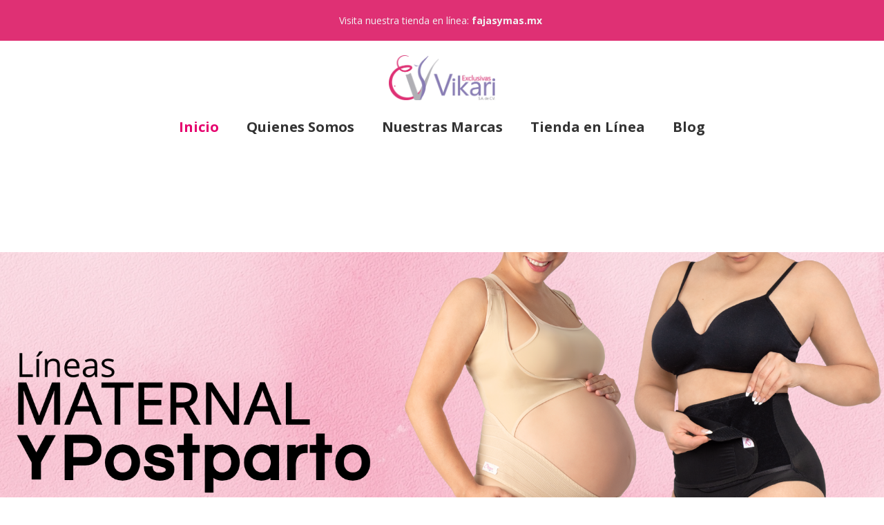

--- FILE ---
content_type: text/html
request_url: http://www.vikari.com/
body_size: 7661
content:
<!DOCTYPE html>
<html style="font-size: 16px;" lang="es-MX"><head>
    <meta name="viewport" content="width=device-width, initial-scale=1.0">
    <meta charset="utf-8">
    <meta name="keywords" content="Nuestras marcas​, ¡Visita nuestra tienda en línea!, Nuestras marcas">
    <meta name="description" content="En Exclusivas Vikari diseñamos y fabricamos fajas y productos de maternidad y post parto para acompañarte en todas las etapas de tu vida, ayudando a hacerte sentir más segura y cómoda, resaltando tu belleza natural ">
    <title>Inicio</title>
    <link rel="stylesheet" href="nicepage.css" media="screen">
<link rel="stylesheet" href="index.css" media="screen">
    <script class="u-script" type="text/javascript" src="jquery.js" defer=""></script>
    <script class="u-script" type="text/javascript" src="nicepage.js" defer=""></script>
    <meta name="generator" content="Aigel, aigel.com.mx">
    <link id="u-theme-google-font" rel="stylesheet" href="https://fonts.googleapis.com/css?family=Roboto:100,100i,300,300i,400,400i,500,500i,700,700i,900,900i|Open+Sans:300,300i,400,400i,500,500i,600,600i,700,700i,800,800i">
    <link id="u-page-google-font" rel="stylesheet" href="https://fonts.googleapis.com/css?family=Raleway:100,100i,200,200i,300,300i,400,400i,500,500i,600,600i,700,700i,800,800i,900,900i|Open+Sans:300,300i,400,400i,500,500i,600,600i,700,700i,800,800i">
    
    
    
    
    
    
    
    
    
    <script type="application/ld+json">{
		"@context": "http://schema.org",
		"@type": "Organization",
		"name": "Vikari2024",
		"logo": "images/LogoExclusivasVikari.png",
		"sameAs": [
				"https://www.facebook.com/fajasymasmx",
				"https://www.instagram.com/fajasymasmx/",
				"https://www.tiktok.com/@fajasymas_mx"
		]
}</script>
    <meta name="theme-color" content="#887cb4">
    <meta property="og:title" content="Inicio">
    <meta property="og:description" content="En Exclusivas Vikari diseñamos y fabricamos fajas y productos de maternidad y post parto para acompañarte en todas las etapas de tu vida, ayudando a hacerte sentir más segura y cómoda, resaltando tu belleza natural ">
    <meta property="og:type" content="website">
  <meta data-intl-tel-input-cdn-path="intlTelInput/"></head>
  <body data-home-page="Inicio.html" data-home-page-title="Inicio" data-path-to-root="./" data-include-products="false" class="u-body u-xl-mode" data-lang="es"><header class=" u-clearfix u-header u-section-row-container" id="sec-6038"><div class="u-section-rows">
        <div class="u-align-center-xs u-custom-color-1 u-section-row u-section-row-1" id="sec-b03b">
          <div class="u-clearfix u-sheet u-valign-middle u-sheet-1">
            <p class="u-align-center-lg u-align-center-md u-align-center-sm u-align-center-xl u-text u-text-1" data-lang-en="<a class=&quot;u-active-none u-btn-1 u-border-none u-btn u-button-link u-button-style u-hover-none u-none u-text-grey-5&quot; data-href=&quot;https://fajasymas.mx&quot; href=&quot;https://fajasymas.mx&quot; target=&quot;_blank&quot; style=&quot;background-image: none; padding-top: 0px; padding-bottom: 0px; padding-left: 0px; padding-right: 0px; font-size: 0.875rem&quot;>Visita nuestra tienda en línea: <span style=&quot;font-weight: 700;&quot;>fajasymas.mx&amp;nbsp;</span></a>" data-lang-es="<a class=&quot;u-active-none u-btn-1 u-border-none u-btn u-button-link u-button-style u-hover-none u-none u-text-grey-5&quot; data-href=&quot;https://fajasymas.mx&quot; href=&quot;https://fajasymas.mx&quot; target=&quot;_blank&quot; style=&quot;background-image: none; padding-top: 0px; padding-bottom: 0px; padding-left: 0px; padding-right: 0px; font-size: 0.875rem&quot;>Visita nuestra tienda en línea: <span style=&quot;font-weight: 700;&quot;>fajasymas.mx&amp;nbsp;</span></a>">
              <a class="u-active-none u-border-none u-btn u-button-link u-button-style u-hover-none u-none u-text-grey-5 u-btn-1" data-href="https://fajasymas.mx" href="https://fajasymas.mx" target="_blank" data-lang-en="{&quot;content&quot;:&quot;Visita nuestra tienda en línea: <span style=\&quot;font-weight: 700;\&quot;>fajasymas.mx&amp;nbsp;</span>&quot;,&quot;href&quot;:&quot;https://fajasymas.mx&quot;}" data-lang-es="{&quot;content&quot;:&quot;Visita nuestra tienda en línea: <span style=\&quot;font-weight: 700;\&quot;>fajasymas.mx&amp;nbsp;</span>&quot;,&quot;href&quot;:&quot;https://fajasymas.mx&quot;}">Visita nuestra tienda en línea: <span style="font-weight: 700;">fajasymas.mx&nbsp;</span>
              </a>
            </p>
          </div>
          
          
          
          
          
        </div>
        <div class="u-align-center-xs u-section-row u-sticky u-sticky-e2a9" id="sec-71fa">
          <div class="u-clearfix u-sheet u-sheet-2">
            <a href="#" class="u-align-center-lg u-align-center-md u-align-center-sm u-align-center-xl u-align-left-xs u-image u-logo u-image-1" data-image-width="640" data-image-height="270">
              <img src="images/LogoExclusivasVikari.png" class="u-logo-image u-logo-image-1" data-image-width="80">
            </a>
            <nav class="u-hidden-lg u-hidden-xl u-menu u-menu-one-level u-offcanvas u-menu-1">
              <div class="menu-collapse">
                <a class="u-button-style u-hamburger-link u-nav-link" href="#" data-lang-en="{&quot;content&quot;:&quot;<svg class=\&quot;u-svg-link\&quot; viewBox=\&quot;0 0 24 24\&quot;><use xlink:href=\&quot;#svg-20b4\&quot;></use></svg><svg class=\&quot;u-svg-content\&quot; version=\&quot;1.1\&quot; id=\&quot;svg-20b4\&quot; viewBox=\&quot;0 0 16 16\&quot; x=\&quot;0px\&quot; y=\&quot;0px\&quot; xmlns:xlink=\&quot;http://www.w3.org/1999/xlink\&quot; xmlns=\&quot;http://www.w3.org/2000/svg\&quot;>    <g>        <rect y=\&quot;1\&quot; width=\&quot;16\&quot; height=\&quot;2\&quot;></rect>        <rect y=\&quot;7\&quot; width=\&quot;16\&quot; height=\&quot;2\&quot;></rect>        <rect y=\&quot;13\&quot; width=\&quot;16\&quot; height=\&quot;2\&quot;></rect>    </g></svg>&quot;,&quot;href&quot;:&quot;#&quot;}" data-lang-es="{&quot;content&quot;:&quot;<svg class=\&quot;u-svg-link\&quot; viewBox=\&quot;0 0 24 24\&quot;><use xlink:href=\&quot;#svg-20b4\&quot;></use></svg><svg class=\&quot;u-svg-content\&quot; version=\&quot;1.1\&quot; id=\&quot;svg-20b4\&quot; viewBox=\&quot;0 0 16 16\&quot; x=\&quot;0px\&quot; y=\&quot;0px\&quot; xmlns:xlink=\&quot;http://www.w3.org/1999/xlink\&quot; xmlns=\&quot;http://www.w3.org/2000/svg\&quot;>    <g>        <rect y=\&quot;1\&quot; width=\&quot;16\&quot; height=\&quot;2\&quot;></rect>        <rect y=\&quot;7\&quot; width=\&quot;16\&quot; height=\&quot;2\&quot;></rect>        <rect y=\&quot;13\&quot; width=\&quot;16\&quot; height=\&quot;2\&quot;></rect>    </g></svg>&quot;,&quot;href&quot;:&quot;#&quot;}">
                  <svg class="u-svg-link" viewBox="0 0 24 24"><use xlink:href="#svg-20b4"></use></svg>
                  <svg class="u-svg-content" version="1.1" id="svg-20b4" viewBox="0 0 16 16" x="0px" y="0px" xmlns:xlink="http://www.w3.org/1999/xlink" xmlns="http://www.w3.org/2000/svg"><g><rect y="1" width="16" height="2"></rect><rect y="7" width="16" height="2"></rect><rect y="13" width="16" height="2"></rect>
</g></svg>
                </a>
              </div>
              <div class="u-custom-menu u-nav-container">
                <ul class="u-nav u-unstyled"><li class="u-nav-item"><a class="u-button-style u-nav-link" href="./">Inicio</a>
</li><li class="u-nav-item"><a class="u-button-style u-nav-link" href="./#carousel_a7fd">Quienes Somos</a>
</li><li class="u-nav-item"><a class="u-button-style u-nav-link" href="./#carousel_cb9a">Tienda en Línea</a>
</li><li class="u-nav-item"><a class="u-button-style u-nav-link" href="./#carousel_de8d">Nuestras Marcas</a>
</li><li class="u-nav-item"><a class="u-button-style u-nav-link" href="Blog.html">Blog</a>
</li></ul>
              </div>
              <div class="u-custom-menu u-nav-container-collapse">
                <div class="u-container-style u-custom-color-10 u-inner-container-layout u-opacity u-opacity-95 u-sidenav">
                  <div class="u-inner-container-layout u-sidenav-overflow">
                    <div class="u-menu-close"></div>
                    <ul class="u-align-center u-nav u-popupmenu-items u-unstyled u-nav-2"><li class="u-nav-item"><a class="u-button-style u-nav-link" href="./">Inicio</a>
</li><li class="u-nav-item"><a class="u-button-style u-nav-link" href="./#carousel_a7fd">Quienes Somos</a>
</li><li class="u-nav-item"><a class="u-button-style u-nav-link" href="./#carousel_cb9a">Tienda en Línea</a>
</li><li class="u-nav-item"><a class="u-button-style u-nav-link" href="./#carousel_de8d">Nuestras Marcas</a>
</li><li class="u-nav-item"><a class="u-button-style u-nav-link" href="Blog.html">Blog</a>
</li></ul>
                  </div>
                </div>
                <div class="u-menu-overlay u-opacity u-opacity-70"></div>
              </div>
            </nav>
          </div>
          
          
          
          
          
        </div>
        <div class="u-hidden-xs u-section-row u-sticky u-sticky-c88c u-white u-section-row-3" id="sec-13b1">
          <div class="u-clearfix u-sheet u-valign-middle-lg u-valign-middle-md u-valign-middle-sm u-valign-middle-xl u-sheet-3">
            <nav class="u-menu u-menu-one-level u-offcanvas u-menu-2">
              <div class="menu-collapse" style="font-size: 1.25rem; font-weight: 700;">
                <a class="u-button-style u-custom-active-border-color u-custom-border u-custom-border-color u-custom-borders u-custom-hover-border-color u-custom-left-right-menu-spacing u-custom-text-active-color u-custom-text-color u-custom-text-hover-color u-custom-top-bottom-menu-spacing u-hamburger-link u-nav-link" href="#" data-lang-en="{&quot;content&quot;:&quot;<svg class=\&quot;u-svg-link\&quot; viewBox=\&quot;0 0 24 24\&quot;><use xlink:href=\&quot;#menu-hamburger\&quot;></use></svg><svg class=\&quot;u-svg-content\&quot; version=\&quot;1.1\&quot; id=\&quot;menu-hamburger\&quot; viewBox=\&quot;0 0 16 16\&quot; x=\&quot;0px\&quot; y=\&quot;0px\&quot; xmlns:xlink=\&quot;http://www.w3.org/1999/xlink\&quot; xmlns=\&quot;http://www.w3.org/2000/svg\&quot;>    <g>        <rect y=\&quot;1\&quot; width=\&quot;16\&quot; height=\&quot;2\&quot;></rect>        <rect y=\&quot;7\&quot; width=\&quot;16\&quot; height=\&quot;2\&quot;></rect>        <rect y=\&quot;13\&quot; width=\&quot;16\&quot; height=\&quot;2\&quot;></rect>    </g></svg>&quot;,&quot;href&quot;:&quot;#&quot;}" data-lang-es="{&quot;content&quot;:&quot;<svg class=\&quot;u-svg-link\&quot; viewBox=\&quot;0 0 24 24\&quot;><use xlink:href=\&quot;#menu-hamburger\&quot;></use></svg><svg class=\&quot;u-svg-content\&quot; version=\&quot;1.1\&quot; id=\&quot;menu-hamburger\&quot; viewBox=\&quot;0 0 16 16\&quot; x=\&quot;0px\&quot; y=\&quot;0px\&quot; xmlns:xlink=\&quot;http://www.w3.org/1999/xlink\&quot; xmlns=\&quot;http://www.w3.org/2000/svg\&quot;>    <g>        <rect y=\&quot;1\&quot; width=\&quot;16\&quot; height=\&quot;2\&quot;></rect>        <rect y=\&quot;7\&quot; width=\&quot;16\&quot; height=\&quot;2\&quot;></rect>        <rect y=\&quot;13\&quot; width=\&quot;16\&quot; height=\&quot;2\&quot;></rect>    </g></svg>&quot;,&quot;href&quot;:&quot;#&quot;}">
                  <svg class="u-svg-link" viewBox="0 0 24 24"><use xlink:href="#menu-hamburger"></use></svg>
                  <svg class="u-svg-content" version="1.1" id="menu-hamburger" viewBox="0 0 16 16" x="0px" y="0px" xmlns:xlink="http://www.w3.org/1999/xlink" xmlns="http://www.w3.org/2000/svg"><g><rect y="1" width="16" height="2"></rect><rect y="7" width="16" height="2"></rect><rect y="13" width="16" height="2"></rect>
</g></svg>
                </a>
              </div>
              <div class="u-custom-menu u-nav-container">
                <ul class="u-nav u-unstyled u-nav-3"><li class="u-nav-item"><a class="u-button-style u-nav-link u-text-active-custom-color-6 u-text-grey-80 u-text-hover-palette-2-base" href="./" style="padding: 10px 20px;" data-lang-en="{&quot;content&quot;:&quot;Inicio&quot;,&quot;href&quot;:&quot;Inicio.html&quot;}" data-lang-es="{&quot;content&quot;:&quot;Inicio&quot;,&quot;href&quot;:&quot;Inicio.html&quot;}">Inicio</a>
</li><li class="u-nav-item"><a class="u-button-style u-nav-link u-text-active-custom-color-6 u-text-grey-80 u-text-hover-palette-2-base" href="./#carousel_a7fd" style="padding: 10px 20px;" data-lang-en="{&quot;content&quot;:&quot;Quienes Somos&quot;,&quot;href&quot;:&quot;1624523664#carousel_a7fd&quot;}" data-lang-es="{&quot;content&quot;:&quot;Quienes Somos&quot;,&quot;href&quot;:&quot;1624523664#carousel_a7fd&quot;}">Quienes Somos</a>
</li><li class="u-nav-item"><a class="u-button-style u-nav-link u-text-active-custom-color-6 u-text-grey-80 u-text-hover-palette-2-base" href="./#carousel_de8d" style="padding: 10px 20px;" data-lang-en="{&quot;content&quot;:&quot;Nuestras Marcas&quot;,&quot;href&quot;:&quot;1624523664#carousel_de8d&quot;}" data-lang-es="{&quot;content&quot;:&quot;Nuestras Marcas&quot;,&quot;href&quot;:&quot;1624523664#carousel_de8d&quot;}">Nuestras Marcas</a>
</li><li class="u-nav-item"><a class="u-button-style u-nav-link u-text-active-custom-color-6 u-text-grey-80 u-text-hover-palette-2-base" href="./#carousel_cb9a" style="padding: 10px 20px;" data-lang-en="{&quot;content&quot;:&quot;Tienda en Línea&quot;,&quot;href&quot;:&quot;1624523664#carousel_cb9a&quot;}" data-lang-es="{&quot;content&quot;:&quot;Tienda en Línea&quot;,&quot;href&quot;:&quot;1624523664#carousel_cb9a&quot;}">Tienda en Línea</a>
</li><li class="u-nav-item"><a class="u-button-style u-nav-link u-text-active-custom-color-6 u-text-grey-80 u-text-hover-palette-2-base" href="Blog.html" style="padding: 10px 20px;" data-lang-en="{&quot;content&quot;:&quot;Blog&quot;,&quot;href&quot;:&quot;Blog.html&quot;}" data-lang-es="{&quot;content&quot;:&quot;Blog&quot;,&quot;href&quot;:&quot;Blog.html&quot;}">Blog</a>
</li></ul>
              </div>
              <div class="u-custom-menu u-nav-container-collapse">
                <div class="u-black u-container-style u-inner-container-layout u-opacity u-opacity-95 u-sidenav">
                  <div class="u-inner-container-layout u-sidenav-overflow">
                    <div class="u-menu-close"></div>
                    <ul class="u-align-center u-nav u-popupmenu-items u-unstyled u-nav-4"><li class="u-nav-item"><a class="u-button-style u-nav-link" href="./" data-lang-en="{&quot;content&quot;:&quot;Inicio&quot;,&quot;href&quot;:&quot;Inicio.html&quot;}" data-lang-es="{&quot;content&quot;:&quot;Inicio&quot;,&quot;href&quot;:&quot;Inicio.html&quot;}">Inicio</a>
</li><li class="u-nav-item"><a class="u-button-style u-nav-link" href="./#carousel_a7fd" data-lang-en="{&quot;content&quot;:&quot;Quienes Somos&quot;,&quot;href&quot;:&quot;1624523664#carousel_a7fd&quot;}" data-lang-es="{&quot;content&quot;:&quot;Quienes Somos&quot;,&quot;href&quot;:&quot;1624523664#carousel_a7fd&quot;}">Quienes Somos</a>
</li><li class="u-nav-item"><a class="u-button-style u-nav-link" href="./#carousel_de8d" data-lang-en="{&quot;content&quot;:&quot;Nuestras Marcas&quot;,&quot;href&quot;:&quot;1624523664#carousel_de8d&quot;}" data-lang-es="{&quot;content&quot;:&quot;Nuestras Marcas&quot;,&quot;href&quot;:&quot;1624523664#carousel_de8d&quot;}">Nuestras Marcas</a>
</li><li class="u-nav-item"><a class="u-button-style u-nav-link" href="./#carousel_cb9a" data-lang-en="{&quot;content&quot;:&quot;Tienda en Línea&quot;,&quot;href&quot;:&quot;1624523664#carousel_cb9a&quot;}" data-lang-es="{&quot;content&quot;:&quot;Tienda en Línea&quot;,&quot;href&quot;:&quot;1624523664#carousel_cb9a&quot;}">Tienda en Línea</a>
</li><li class="u-nav-item"><a class="u-button-style u-nav-link" href="Blog.html" data-lang-en="{&quot;content&quot;:&quot;Blog&quot;,&quot;href&quot;:&quot;Blog.html&quot;}" data-lang-es="{&quot;content&quot;:&quot;Blog&quot;,&quot;href&quot;:&quot;Blog.html&quot;}">Blog</a>
</li></ul>
                  </div>
                </div>
                <div class="u-black u-menu-overlay u-opacity u-opacity-70"></div>
              </div>
            </nav>
          </div>
          
          
          
          
          
        </div>
      </div></header>
    <section class="u-carousel u-hidden-xs u-slide u-block-3d01-1" id="carousel-c759" data-interval="5000" data-u-ride="carousel">
      <ol class="u-absolute-hcenter u-carousel-indicators u-block-3d01-2">
        <li data-u-target="#carousel-c759" class="u-active u-grey-30 u-shape-circle" style="width: 10px; height: 10px;" data-u-slide-to="0"></li>
        <li data-u-target="#carousel-c759" class="u-grey-30 u-shape-circle" style="width: 10px; height: 10px;" data-u-slide-to="1"></li>
        <li data-u-target="#carousel-c759" class="u-grey-30 u-shape-circle" style="width: 10px; height: 10px;" data-u-slide-to="2"></li>
      </ol>
      <div class="u-carousel-inner" role="listbox">
        <div class="u-active u-align-center u-carousel-item u-clearfix u-container-align-center u-image u-section-1-1" data-image-width="1800" data-image-height="800" data-href="https://fajasymas.mx" data-target="_blank">
          <div class="u-clearfix u-sheet u-sheet-1"></div>
        </div>
        <div class="u-align-center u-carousel-item u-clearfix u-container-align-center u-image u-section-1-2" data-image-width="1800" data-image-height="800" data-href="https://fajasymas.mx" data-target="_blank">
          <div class="u-clearfix u-sheet u-sheet-1"></div>
        </div>
        <div class="u-align-center u-carousel-item u-clearfix u-container-align-center u-image u-section-1-3" data-image-width="1800" data-image-height="800" data-href="https://fajasymas.mx" data-target="_blank">
          <div class="u-clearfix u-sheet u-sheet-1"></div>
        </div>
      </div>
      <a class="u-absolute-vcenter u-carousel-control u-carousel-control-prev u-hidden u-text-grey-30 u-block-3d01-3" href="#carousel-c759" role="button" data-u-slide="prev">
        <span aria-hidden="true">
          <svg class="u-svg-link" viewBox="0 0 477.175 477.175"><path d="M145.188,238.575l215.5-215.5c5.3-5.3,5.3-13.8,0-19.1s-13.8-5.3-19.1,0l-225.1,225.1c-5.3,5.3-5.3,13.8,0,19.1l225.1,225
                    c2.6,2.6,6.1,4,9.5,4s6.9-1.3,9.5-4c5.3-5.3,5.3-13.8,0-19.1L145.188,238.575z"></path></svg>
        </span>
        <span class="sr-only">Previous</span>
      </a>
      <a class="u-absolute-vcenter u-carousel-control u-carousel-control-next u-hidden u-text-grey-30 u-block-3d01-4" href="#carousel-c759" role="button" data-u-slide="next">
        <span aria-hidden="true">
          <svg class="u-svg-link" viewBox="0 0 477.175 477.175"><path d="M360.731,229.075l-225.1-225.1c-5.3-5.3-13.8-5.3-19.1,0s-5.3,13.8,0,19.1l215.5,215.5l-215.5,215.5
                    c-5.3,5.3-5.3,13.8,0,19.1c2.6,2.6,6.1,4,9.5,4c3.4,0,6.9-1.3,9.5-4l225.1-225.1C365.931,242.875,365.931,234.275,360.731,229.075z"></path></svg>
        </span>
        <span class="sr-only">Next</span>
      </a>
    </section>
    <section class="u-carousel u-hidden-lg u-hidden-md u-hidden-sm u-hidden-xl u-slide u-block-1e10-1" id="carousel-7b62" data-interval="5000" data-u-ride="carousel">
      <ol class="u-absolute-hcenter u-carousel-indicators u-block-1e10-2">
        <li data-u-target="#carousel-7b62" class="u-active u-grey-30 u-shape-circle" style="width: 10px; height: 10px;" data-u-slide-to="0"></li>
        <li data-u-target="#carousel-7b62" class="u-grey-30 u-shape-circle" style="width: 10px; height: 10px;" data-u-slide-to="1"></li>
        <li data-u-target="#carousel-7b62" class="u-grey-30 u-shape-circle" style="width: 10px; height: 10px;" data-u-slide-to="2"></li>
      </ol>
      <div class="u-carousel-inner" role="listbox">
        <div class="u-active u-carousel-item u-clearfix u-image u-section-2-1" data-href="https://fajasymas.mx" data-target="_blank">
          <div class="u-clearfix u-sheet u-sheet-1"></div>
        </div>
        <div class="u-carousel-item u-clearfix u-image u-section-2-2" data-href="https://fajasymas.mx" data-target="_blank">
          <div class="u-clearfix u-sheet u-sheet-1"></div>
        </div>
        <div class="u-carousel-item u-clearfix u-image u-section-2-3" data-href="https://fajasymas.mx" data-target="_blank">
          <div class="u-clearfix u-sheet u-sheet-1"></div>
        </div>
      </div>
      <a class="u-absolute-vcenter u-carousel-control u-carousel-control-prev u-hidden u-text-grey-30 u-block-1e10-3" href="#carousel-7b62" role="button" data-u-slide="prev">
        <span aria-hidden="true">
          <svg class="u-svg-link" viewBox="0 0 477.175 477.175"><path d="M145.188,238.575l215.5-215.5c5.3-5.3,5.3-13.8,0-19.1s-13.8-5.3-19.1,0l-225.1,225.1c-5.3,5.3-5.3,13.8,0,19.1l225.1,225
                    c2.6,2.6,6.1,4,9.5,4s6.9-1.3,9.5-4c5.3-5.3,5.3-13.8,0-19.1L145.188,238.575z"></path></svg>
        </span>
        <span class="sr-only">Previous</span>
      </a>
      <a class="u-absolute-vcenter u-carousel-control u-carousel-control-next u-hidden u-text-grey-30 u-block-1e10-4" href="#carousel-7b62" role="button" data-u-slide="next">
        <span aria-hidden="true">
          <svg class="u-svg-link" viewBox="0 0 477.175 477.175"><path d="M360.731,229.075l-225.1-225.1c-5.3-5.3-13.8-5.3-19.1,0s-5.3,13.8,0,19.1l215.5,215.5l-215.5,215.5
                    c-5.3,5.3-5.3,13.8,0,19.1c2.6,2.6,6.1,4,9.5,4c3.4,0,6.9-1.3,9.5-4l225.1-225.1C365.931,242.875,365.931,234.275,360.731,229.075z"></path></svg>
        </span>
        <span class="sr-only">Next</span>
      </a>
    </section>
    <section class="u-align-center u-clearfix u-container-align-center u-hidden-md u-hidden-sm u-hidden-xs u-white u-section-3" id="carousel_de8d">
      <h2 class="u-custom-font u-font-raleway u-text u-text-default u-text-1">Nuestras marcas </h2>
      <div class="data-layout-selected u-clearfix u-expanded-width u-gutter-0 u-layout-wrap u-layout-wrap-1">
        <div class="u-gutter-0 u-layout">
          <div class="u-layout-row">
            <div class="u-align-center u-container-align-center u-container-style u-layout-cell u-size-10 u-size-20-md u-layout-cell-1">
              <div class="u-container-layout u-valign-top u-container-layout-1">
                <img class="u-expanded-width u-image u-image-contain u-image-1" src="images/new_form_1.png" data-image-width="400" data-image-height="240">
              </div>
            </div>
            <div class="u-align-center u-container-align-center u-container-style u-layout-cell u-size-10 u-size-20-md u-layout-cell-2">
              <div class="u-container-layout u-valign-top u-container-layout-2">
                <img class="u-expanded-width u-image u-image-contain u-image-2" src="images/Diseno_sin_titulo_4.png" data-image-width="400" data-image-height="240">
              </div>
            </div>
            <div class="u-align-center u-container-align-center u-container-style u-layout-cell u-size-10 u-size-20-md u-layout-cell-3">
              <div class="u-container-layout u-container-layout-3">
                <img class="u-expanded-width u-image u-image-contain u-image-3" src="images/new_for_imon.png" data-image-width="400" data-image-height="240">
              </div>
            </div>
            <div class="u-align-center u-container-align-center u-container-style u-layout-cell u-size-10 u-size-30-md u-layout-cell-4">
              <div class="u-container-layout u-container-layout-4">
                <img class="u-expanded-width u-image u-image-contain u-image-4" src="images/for_moms.png" data-image-width="400" data-image-height="240">
              </div>
            </div>
            <div class="u-align-center u-container-align-center u-container-style u-layout-cell u-size-10 u-size-30-md u-layout-cell-5">
              <div class="u-container-layout u-container-layout-5">
                <img class="u-expanded-width u-image u-image-contain u-image-5" src="images/Diseno_sin_titulo_3.png" data-image-width="400" data-image-height="240">
              </div>
            </div>
            <div class="u-align-center u-container-align-center u-container-style u-layout-cell u-size-10 u-size-60-md u-layout-cell-6">
              <div class="u-container-layout u-container-layout-6">
                <img class="u-expanded-width u-image u-image-contain u-image-6" src="images/colores_1_baf92e09-17bf-43ae-a014-97f5e8127e63.png" data-image-width="400" data-image-height="180">
              </div>
            </div>
          </div>
        </div>
      </div>
    </section>
    <section class="u-clearfix u-gradient u-section-4" id="carousel_a7fd">
      <div class="u-clearfix u-sheet u-valign-middle-sm u-valign-middle-xs u-sheet-1">
        <div class="data-layout-selected u-clearfix u-expanded-width u-layout-wrap u-layout-wrap-1">
          <div class="u-layout">
            <div class="u-layout-row">
              <div class="u-container-style u-layout-cell u-size-30 u-layout-cell-1">
                <div class="u-container-layout u-valign-top u-container-layout-1">
                  <img class="u-image u-image-contain u-image-default u-image-1" src="images/LogoExclusivasVikari.png" alt="" data-image-width="640" data-image-height="270">
                  <p class="u-text u-text-default u-text-1"> Ayudamos a mejorar la vida de nuestras clientes a través de productos que combinan confort, funcionalidad y estilo. Cada prenda que sale de nuestra fábrica es el resultado de un dedicado proceso de diseño y producción, centrado en la satisfacción de quienes los usan.<br>
                    <br>Lo que nos distingue es nuestro compromiso inquebrantable con la excelencia y la innovación. nuestra capacidad para escuchar y responder a las necesidades de nuestras clientas nos ha permitido crear una gama de productos que no solo se venden en prestigiosas tiendas en todo el país, sino que también han ganado el corazón de miles de mujeres. En Exclusivas Vikari, no solo vendemos productos; ofrecemos una promesa de confianza, calidad y funcionalidad inigualable.<br>
                  </p>
                </div>
              </div>
              <div class="u-container-style u-layout-cell u-size-30 u-layout-cell-2">
                <div class="u-container-layout u-container-layout-2">
                  <div class="u-image u-image-circle u-image-2" alt="" data-image-width="1147" data-image-height="1600"></div>
                </div>
              </div>
            </div>
          </div>
        </div>
      </div>
    </section>
    <section class="u-clearfix u-custom-color-9 u-valign-middle-xs u-section-5" id="carousel_cb9a">
      <div class="u-custom-color-8 u-expanded-width u-shape u-shape-rectangle u-shape-1" data-animation-name="flipIn" data-animation-duration="1500" data-animation-delay="700" data-animation-direction="X"></div>
      <div class="custom-expanded data-layout-selected u-clearfix u-layout-wrap u-layout-wrap-1">
        <div class="u-gutter-0 u-layout">
          <div class="u-layout-row">
            <div class="u-size-25-lg u-size-25-xl u-size-60-md u-size-60-sm u-size-60-xs">
              <div class="u-layout-col">
                <div class="u-container-style u-image u-image-contain u-layout-cell u-size-60 u-image-1" data-image-width="800" data-image-height="926" data-animation-name="customAnimationIn" data-animation-duration="1500" data-animation-delay="500">
                  <div class="u-container-layout u-container-layout-1"></div>
                </div>
              </div>
            </div>
            <div class="u-size-35-lg u-size-35-xl u-size-60-md u-size-60-sm u-size-60-xs">
              <div class="u-layout-col">
                <div class="u-align-center u-container-align-center u-container-align-center-lg u-container-align-center-md u-container-align-center-sm u-container-align-center-xl u-container-style u-layout-cell u-size-60 u-layout-cell-2" data-animation-name="customAnimationIn" data-animation-duration="1500" data-animation-delay="300">
                  <div class="u-container-layout u-container-layout-2">
                    <h1 class="u-custom-font u-font-raleway u-text u-text-custom-color-3 u-text-default-lg u-text-default-md u-text-default-sm u-text-default-xl u-text-1">¡Visita nuestra tienda en línea!</h1>
                    <img class="u-image u-image-contain u-image-default u-image-2" src="images/LogoFajasyMas.png" alt="" data-image-width="3300" data-image-height="1535">
                    <p class="u-large-text u-text u-text-default-lg u-text-default-md u-text-default-sm u-text-default-xl u-text-variant u-text-2">Conoce nuestros productos y aprovecha las ofertas que tenemos para ti. Te ofrecemos la mejor calidad y una experiencia de compra segura. </p>
                    <a href="https://fajasymas.mx" class="u-align-center-md u-align-center-sm u-align-center-xs u-border-none u-btn u-button-style u-custom-color-8 u-text-custom-color-9 u-btn-1">Ir a la tienda </a>
                  </div>
                </div>
              </div>
            </div>
          </div>
        </div>
      </div>
    </section>
    <section class="u-align-center u-clearfix u-container-align-center u-custom-color-8 u-section-6" id="carousel_3ce7">
      <div class="u-clearfix u-sheet u-valign-middle-xs u-sheet-1">
        <div class="u-border-20 u-border-custom-color-1 u-expanded-width-md u-expanded-width-sm u-expanded-width-xs u-shape u-shape-rectangle u-shape-1"></div>
        <div class="data-layout-selected u-clearfix u-gutter-20 u-layout-wrap u-layout-wrap-1">
          <div class="u-gutter-0 u-layout">
            <div class="u-layout-row">
              <div class="u-container-align-center u-container-style u-layout-cell u-size-30 u-white u-layout-cell-1">
                <div class="u-container-layout u-container-layout-1">
                  <h3 class="u-align-center u-custom-font u-font-raleway u-text u-text-custom-color-1 u-text-default u-text-1">¡TE ASESORAMOS!</h3>
                  <p class="u-align-left u-text u-text-custom-color-3 u-text-2"> Creamos contenido exclusivo para ayudarte a elegir el producto que más 
te convenga, con base en tus necesidades y resolver todas tus dudas... </p>
                  <ul class="u-align-left u-custom-list u-text u-text-custom-color-3 u-text-3">
                    <li>
                      <div class="u-list-icon u-text-custom-color-1">
                        <div>✔</div>
                      </div> ¿Cómo elegir la faja correcta para mí? 
                    </li>
                    <li>
                      <div class="u-list-icon u-text-custom-color-1">
                        <div>✔</div>
                      </div>¿Cuál es la forma adecuada de usar mi faja? 
                    </li>
                    <li>
                      <div class="u-list-icon u-text-custom-color-1">
                        <div>✔</div>
                      </div>¿Cuáles son los beneficios de usar faja? 
                    </li>
                    <li>
                      <div class="u-list-icon u-text-custom-color-1">
                        <div>✔</div>
                      </div>Mitos y realidades sobre las fajas...
                    </li>
                  </ul>
                  <a href="Blog.html" class="u-active-grey-70 u-border-none u-btn u-btn-round u-button-style u-custom-color-1 u-hover-grey-70 u-radius-15 u-text-body-alt-color u-text-hover-white u-btn-1">VISITAR EL BLOG</a>
                </div>
              </div>
              <div class="u-container-style u-image u-layout-cell u-size-30 u-image-1" data-image-width="900" data-image-height="905">
                <div class="u-container-layout u-container-layout-2"></div>
              </div>
            </div>
          </div>
        </div>
      </div>
    </section>
    <section class="u-align-center u-clearfix u-container-align-center u-hidden-lg u-hidden-md u-hidden-xl u-section-7" id="carousel_343c">
      <h2 class="u-custom-font u-font-raleway u-text u-text-default-lg u-text-default-md u-text-default-sm u-text-default-xl u-text-1">Nuestras marcas</h2>
      <div class="u-expanded-width u-list u-list-1">
        <div class="u-repeater u-repeater-1">
          <div class="u-align-center u-container-align-center u-container-align-center-lg u-container-align-center-md u-container-align-center-sm u-container-align-center-xl u-container-style u-list-item u-repeater-item">
            <div class="u-container-layout u-similar-container u-valign-middle u-container-layout-1">
              <img class="u-expanded-width-xs u-image u-image-contain u-image-default u-preserve-proportions u-image-1" src="images/new_form_1.png" alt="" data-image-width="400" data-image-height="240">
            </div>
          </div>
          <div class="u-align-center u-container-align-center u-container-align-center-lg u-container-align-center-md u-container-align-center-sm u-container-align-center-xl u-container-style u-list-item u-repeater-item">
            <div class="u-container-layout u-similar-container u-valign-middle u-container-layout-2">
              <img class="u-expanded-width-xs u-image u-image-contain u-image-default u-preserve-proportions u-image-2" src="images/Diseno_sin_titulo_4.png" alt="" data-image-width="400" data-image-height="240">
            </div>
          </div>
          <div class="u-align-center u-container-align-center u-container-align-center-lg u-container-align-center-md u-container-align-center-sm u-container-align-center-xl u-container-style u-list-item u-repeater-item">
            <div class="u-container-layout u-similar-container u-valign-middle u-container-layout-3">
              <img class="u-expanded-width-xs u-image u-image-contain u-image-default u-preserve-proportions u-image-3" src="images/new_for_imon.png" alt="" data-image-width="400" data-image-height="240">
            </div>
          </div>
          <div class="u-align-center u-container-align-center u-container-align-center-lg u-container-align-center-md u-container-align-center-sm u-container-align-center-xl u-container-style u-list-item u-repeater-item">
            <div class="u-container-layout u-similar-container u-valign-middle u-container-layout-4">
              <img class="u-expanded-width-xs u-image u-image-contain u-image-default u-preserve-proportions u-image-4" src="images/for_moms.png" alt="" data-image-width="400" data-image-height="240">
            </div>
          </div>
          <div class="u-align-center u-container-align-center u-container-align-center-lg u-container-align-center-md u-container-align-center-sm u-container-align-center-xl u-container-style u-list-item u-repeater-item">
            <div class="u-container-layout u-similar-container u-valign-middle u-container-layout-5">
              <img class="u-expanded-width-xs u-image u-image-contain u-image-default u-preserve-proportions u-image-5" src="images/Diseno_sin_titulo_3.png" alt="" data-image-width="400" data-image-height="240">
            </div>
          </div>
          <div class="u-align-center u-container-align-center u-container-align-center-lg u-container-align-center-md u-container-align-center-sm u-container-align-center-xl u-container-style u-list-item u-repeater-item">
            <div class="u-container-layout u-similar-container u-valign-middle u-container-layout-6">
              <img class="u-expanded-width-xs u-image u-image-contain u-image-default u-preserve-proportions u-image-6" src="images/colores_1_baf92e09-17bf-43ae-a014-97f5e8127e63.png" alt="" data-image-width="400" data-image-height="180">
            </div>
          </div>
        </div>
      </div>
    </section>
    
    
    
    <footer class="u-align-center-md u-align-center-sm u-align-center-xs u-clearfix u-footer u-shading u-footer" id="sec-64f1"><div class="u-clearfix u-sheet u-sheet-1">
        <p class="u-align-center-lg u-align-center-md u-align-center-xl u-custom-font u-font-open-sans u-text u-text-grey-80 u-text-1" data-lang-en="<span style=&quot;font-weight: 700;&quot;>​Exclusivas Vikari, S.A de C.V.
</span><br>Llámanos: +52  55 52 40 55 00
<br>Horario: Lunes a viernes de 9:00 A.M. 5:00 P.M.
<br>Dirección: Vía Dr. Gustavo Baz 98-3B, Fracc. Ind. Alce Blanco, Naucalpan de Juarez, Edo. de México CP. 53370" data-lang-es="<span style=&quot;font-weight: 700;&quot;>​Exclusivas Vikari, S.A de C.V.
</span><br>Llámanos: +52  55 52 40 55 00
<br>Horario: Lunes a viernes de 9:00 A.M. 5:00 P.M.
<br>Dirección: Vía Dr. Gustavo Baz 98-3B, Fracc. Ind. Alce Blanco, Naucalpan de Juarez, Edo. de México CP. 53370">
          <span style="font-weight: 700;"> Exclusivas Vikari, S.A de C.V. </span>
          <br>Llámanos: +52  55 52 40 55 00 <br>Horario: Lunes a viernes de 9:00 A.M. 5:00 P.M. <br>Dirección: Vía Dr. Gustavo Baz 98-3B, Fracc. Ind. Alce Blanco, Naucalpan de Juarez, Edo. de México CP. 53370
        </p>
        <a href="#" class="u-image u-logo u-image-1" data-image-width="640" data-image-height="270">
          <img src="images/LogoExclusivasVikari.png" class="u-logo-image u-logo-image-1">
        </a>
        <div class="u-align-center-xs u-align-left-lg u-align-left-md u-align-left-sm u-align-left-xl u-social-icons u-spacing-8 u-social-icons-1">
          <a class="u-social-url" title="facebook" target="_blank" href="https://www.facebook.com/fajasymasmx"><span class="u-icon u-social-facebook u-social-icon u-icon-1"><svg class="u-svg-link" preserveAspectRatio="xMidYMin slice" viewBox="0 0 112 112" style=""><use xlink:href="#svg-e874"></use></svg><svg class="u-svg-content" viewBox="0 0 112 112" x="0" y="0" id="svg-e874"><circle fill="currentColor" cx="56.1" cy="56.1" r="55"></circle><path fill="#FFFFFF" d="M73.5,31.6h-9.1c-1.4,0-3.6,0.8-3.6,3.9v8.5h12.6L72,58.3H60.8v40.8H43.9V58.3h-8V43.9h8v-9.2
      c0-6.7,3.1-17,17-17h12.5v13.9H73.5z"></path></svg></span>
          </a>
          <a class="u-social-url" title="instagram" target="_blank" href="https://www.instagram.com/fajasymasmx/"><span class="u-icon u-social-icon u-social-instagram u-icon-2"><svg class="u-svg-link" preserveAspectRatio="xMidYMin slice" viewBox="0 0 112 112" style=""><use xlink:href="#svg-b815"></use></svg><svg class="u-svg-content" viewBox="0 0 112 112" x="0" y="0" id="svg-b815"><circle fill="currentColor" cx="56.1" cy="56.1" r="55"></circle><path fill="#FFFFFF" d="M55.9,38.2c-9.9,0-17.9,8-17.9,17.9C38,66,46,74,55.9,74c9.9,0,17.9-8,17.9-17.9C73.8,46.2,65.8,38.2,55.9,38.2
      z M55.9,66.4c-5.7,0-10.3-4.6-10.3-10.3c-0.1-5.7,4.6-10.3,10.3-10.3c5.7,0,10.3,4.6,10.3,10.3C66.2,61.8,61.6,66.4,55.9,66.4z"></path><path fill="#FFFFFF" d="M74.3,33.5c-2.3,0-4.2,1.9-4.2,4.2s1.9,4.2,4.2,4.2s4.2-1.9,4.2-4.2S76.6,33.5,74.3,33.5z"></path><path fill="#FFFFFF" d="M73.1,21.3H38.6c-9.7,0-17.5,7.9-17.5,17.5v34.5c0,9.7,7.9,17.6,17.5,17.6h34.5c9.7,0,17.5-7.9,17.5-17.5V38.8
      C90.6,29.1,82.7,21.3,73.1,21.3z M83,73.3c0,5.5-4.5,9.9-9.9,9.9H38.6c-5.5,0-9.9-4.5-9.9-9.9V38.8c0-5.5,4.5-9.9,9.9-9.9h34.5
      c5.5,0,9.9,4.5,9.9,9.9V73.3z"></path></svg></span>
          </a>
          <a class="u-social-url" target="_blank" data-type="Custom" title="Custom" href="https://www.tiktok.com/@fajasymas_mx"><span class="u-file-icon u-icon u-social-custom u-social-icon u-icon-3"><img src="images/tiktokicn.png" alt=""></span>
          </a>
        </div>
      </div></footer>
  
</body></html>

--- FILE ---
content_type: text/css
request_url: http://www.vikari.com/index.css
body_size: 3472
content:
.u-block-3d01-2 {
  position: absolute;
  bottom: 10px;
}

.u-block-3d01-3 {
  position: absolute;
  left: 0;
}

.u-block-3d01-4 {
  position: absolute;
  right: 0;
}

 .u-section-1-1 {
  background-image: url("images/BANNERPC1.png");
  background-position: 50% 50%;
  background-repeat: no-repeat;
  background-size: contain;
}

.u-section-1-1 .u-sheet-1 {
  min-height: 853px;
}

@media (max-width: 1199px) {
   .u-section-1-1 {
    min-height: 402px;
  }

  .u-section-1-1 .u-sheet-1 {
    min-height: 703px;
  }
}

@media (max-width: 991px) {
   .u-section-1-1 {
    min-height: 282px;
  }

  .u-section-1-1 .u-sheet-1 {
    min-height: 538px;
  }
}

@media (max-width: 767px) {
   .u-section-1-1 {
    min-height: 184px;
  }

  .u-section-1-1 .u-sheet-1 {
    min-height: 404px;
  }
}

@media (max-width: 575px) {
   .u-section-1-1 {
    min-height: 75px;
  }

  .u-section-1-1 .u-sheet-1 {
    min-height: 254px;
  }
}

 .u-section-1-2 {
  background-image: url("images/BANNERPC2.png");
  background-position: 50% 50%;
  background-repeat: no-repeat;
  background-size: contain;
}

.u-section-1-2 .u-sheet-1 {
  min-height: 1000px;
}

@media (max-width: 1199px) {
   .u-section-1-2 {
    min-height: 402px;
  }

  .u-section-1-2 .u-sheet-1 {
    min-height: 825px;
  }
}

@media (max-width: 991px) {
   .u-section-1-2 {
    min-height: 282px;
  }

  .u-section-1-2 .u-sheet-1 {
    min-height: 632px;
  }
}

@media (max-width: 767px) {
   .u-section-1-2 {
    min-height: 184px;
  }

  .u-section-1-2 .u-sheet-1 {
    min-height: 474px;
  }
}

@media (max-width: 575px) {
   .u-section-1-2 {
    min-height: 75px;
  }

  .u-section-1-2 .u-sheet-1 {
    min-height: 298px;
  }
}

 .u-section-1-3 {
  background-image: url("images/BANNERPC3.png");
  background-position: 50% 50%;
  background-repeat: no-repeat;
  background-size: contain;
}

.u-section-1-3 .u-sheet-1 {
  min-height: 1000px;
}

@media (max-width: 1199px) {
   .u-section-1-3 {
    min-height: 402px;
  }

  .u-section-1-3 .u-sheet-1 {
    min-height: 825px;
  }
}

@media (max-width: 991px) {
   .u-section-1-3 {
    min-height: 282px;
  }

  .u-section-1-3 .u-sheet-1 {
    min-height: 632px;
  }
}

@media (max-width: 767px) {
   .u-section-1-3 {
    min-height: 184px;
  }

  .u-section-1-3 .u-sheet-1 {
    min-height: 474px;
  }
}

@media (max-width: 575px) {
   .u-section-1-3 {
    min-height: 75px;
  }

  .u-section-1-3 .u-sheet-1 {
    min-height: 298px;
  }
}.u-block-1e10-2 {
  position: absolute;
  bottom: 10px;
}

.u-block-1e10-3 {
  position: absolute;
  left: 0;
}

.u-block-1e10-4 {
  position: absolute;
  right: 0;
}

 .u-section-2-1 {
  background-image: url("images/BANNERCELULAR1.png");
  background-position: 50% 50%;
}

.u-section-2-1 .u-sheet-1 {
  min-height: 700px;
}

@media (max-width: 575px) {
   .u-section-2-1 {
    background-repeat: no-repeat;
    background-size: cover;
  }

  .u-section-2-1 .u-sheet-1 {
    min-height: 646px;
  }
}

 .u-section-2-2 {
  background-image: url("images/BANNERCELULAR2.png");
  background-position: 50% 50%;
}

.u-section-2-2 .u-sheet-1 {
  min-height: 700px;
}

@media (max-width: 575px) {
   .u-section-2-2 {
    background-repeat: no-repeat;
    background-size: cover;
  }

  .u-section-2-2 .u-sheet-1 {
    min-height: 646px;
  }
}

 .u-section-2-3 {
  background-image: url("images/BANNERCELULAR3.png");
  background-position: 50% 50%;
}

.u-section-2-3 .u-sheet-1 {
  min-height: 700px;
}

@media (max-width: 575px) {
   .u-section-2-3 {
    background-repeat: no-repeat;
    background-size: cover;
  }

  .u-section-2-3 .u-sheet-1 {
    min-height: 646px;
  }
} .u-section-3 {
  min-height: 456px;
}

.u-section-3 .u-text-1 {
  font-size: 2.25rem;
  text-transform: none;
  font-weight: 400;
  margin: 55px auto 0;
}

.u-section-3 .u-layout-wrap-1 {
  margin-top: 55px;
  margin-bottom: 60px;
}

.u-section-3 .u-layout-cell-1 {
  min-height: 224px;
}

.u-section-3 .u-container-layout-1 {
  padding: 30px 0;
}

.u-section-3 .u-image-1 {
  margin-bottom: 0;
  margin-top: 3px;
  height: 159px;
}

.u-section-3 .u-layout-cell-2 {
  min-height: 224px;
}

.u-section-3 .u-container-layout-2 {
  padding: 30px 0;
}

.u-section-3 .u-image-2 {
  margin-bottom: 0;
  margin-top: 0;
  height: 164px;
}

.u-section-3 .u-layout-cell-3 {
  min-height: 224px;
}

.u-section-3 .u-container-layout-3 {
  padding: 16px 2px;
}

.u-section-3 .u-image-3 {
  margin-bottom: 0;
  margin-top: 3px;
  height: 188px;
}

.u-section-3 .u-layout-cell-4 {
  min-height: 224px;
}

.u-section-3 .u-container-layout-4 {
  padding: 16px 0;
}

.u-section-3 .u-image-4 {
  margin-bottom: 0;
  margin-top: 3px;
  height: 188px;
}

.u-section-3 .u-layout-cell-5 {
  min-height: 224px;
}

.u-section-3 .u-container-layout-5 {
  padding: 16px 0;
}

.u-section-3 .u-image-5 {
  margin-bottom: 0;
  margin-top: 10px;
  height: 173px;
}

.u-section-3 .u-layout-cell-6 {
  min-height: 224px;
}

.u-section-3 .u-container-layout-6 {
  padding: 16px 0;
}

.u-section-3 .u-image-6 {
  margin-bottom: 0;
  margin-top: 0;
  height: 193px;
}

@media (max-width: 1199px) {
   .u-section-3 {
    min-height: 371px;
  }

  .u-section-3 .u-layout-cell-1 {
    min-height: 185px;
  }

  .u-section-3 .u-image-1 {
    height: 131px;
  }

  .u-section-3 .u-layout-cell-2 {
    min-height: 185px;
  }

  .u-section-3 .u-image-2 {
    height: 135px;
  }

  .u-section-3 .u-layout-cell-3 {
    min-height: 185px;
  }

  .u-section-3 .u-image-3 {
    height: 154px;
  }

  .u-section-3 .u-layout-cell-4 {
    min-height: 185px;
  }

  .u-section-3 .u-image-4 {
    height: 155px;
  }

  .u-section-3 .u-layout-cell-5 {
    min-height: 185px;
  }

  .u-section-3 .u-image-5 {
    height: 143px;
  }

  .u-section-3 .u-layout-cell-6 {
    min-height: 185px;
  }

  .u-section-3 .u-image-6 {
    height: 159px;
  }
}

@media (max-width: 991px) {
   .u-section-3 {
    min-height: 1307px;
  }

  .u-section-3 .u-layout-cell-1 {
    min-height: 283px;
  }

  .u-section-3 .u-image-1 {
    height: 201px;
  }

  .u-section-3 .u-layout-cell-2 {
    min-height: 283px;
  }

  .u-section-3 .u-image-2 {
    height: 207px;
  }

  .u-section-3 .u-layout-cell-3 {
    min-height: 283px;
  }

  .u-section-3 .u-image-3 {
    height: 238px;
  }

  .u-section-3 .u-layout-cell-4 {
    min-height: 425px;
  }

  .u-section-3 .u-image-4 {
    height: 356px;
  }

  .u-section-3 .u-layout-cell-5 {
    min-height: 425px;
  }

  .u-section-3 .u-image-5 {
    height: 329px;
  }

  .u-section-3 .u-layout-cell-6 {
    min-height: 290px;
  }

  .u-section-3 .u-image-6 {
    height: 731px;
  }
}

@media (max-width: 767px) {
   .u-section-3 {
    min-height: 1982px;
  }

  .u-section-3 .u-layout-wrap-1 {
    margin-top: 97px;
  }

  .u-section-3 .u-layout-cell-1 {
    min-height: 637px;
  }

  .u-section-3 .u-image-1 {
    height: 452px;
  }

  .u-section-3 .u-layout-cell-2 {
    min-height: 637px;
  }

  .u-section-3 .u-image-2 {
    height: 466px;
  }

  .u-section-3 .u-layout-cell-3 {
    min-height: 637px;
  }

  .u-section-3 .u-image-3 {
    height: 539px;
  }

  .u-section-3 .u-layout-cell-4 {
    min-height: 638px;
  }

  .u-section-3 .u-image-4 {
    height: 534px;
  }

  .u-section-3 .u-layout-cell-5 {
    min-height: 638px;
  }

  .u-section-3 .u-image-5 {
    height: 494px;
  }

  .u-section-3 .u-layout-cell-6 {
    min-height: 435px;
  }

  .u-section-3 .u-image-6 {
    height: 548px;
  }
}

@media (max-width: 575px) {
   .u-section-3 {
    min-height: 1338px;
  }

  .u-section-3 .u-layout-cell-1 {
    min-height: 401px;
  }

  .u-section-3 .u-image-1 {
    height: 285px;
  }

  .u-section-3 .u-layout-cell-2 {
    min-height: 401px;
  }

  .u-section-3 .u-image-2 {
    height: 293px;
  }

  .u-section-3 .u-layout-cell-3 {
    min-height: 401px;
  }

  .u-section-3 .u-image-3 {
    height: 338px;
  }

  .u-section-3 .u-layout-cell-4 {
    min-height: 402px;
  }

  .u-section-3 .u-image-4 {
    height: 336px;
  }

  .u-section-3 .u-layout-cell-5 {
    min-height: 402px;
  }

  .u-section-3 .u-image-5 {
    height: 311px;
  }

  .u-section-3 .u-layout-cell-6 {
    min-height: 274px;
  }

  .u-section-3 .u-image-6 {
    height: 345px;
  }
} .u-section-4 {
  background-image: linear-gradient(to bottom, rgba(255, 224, 234, 0.6), rgba(255, 224, 234, 0.6));
  background-position: 50% 50%;
  background-repeat: no-repeat;
  background-size: cover;
}

.u-section-4 .u-sheet-1 {
  min-height: 554px;
}

.u-section-4 .u-layout-wrap-1 {
  margin-top: 61px;
  margin-bottom: 60px;
}

.u-section-4 .u-layout-cell-1 {
  min-height: 528px;
}

.u-section-4 .u-container-layout-1 {
  padding: 30px;
}

.u-section-4 .u-image-1 {
  width: 255px;
  height: 108px;
  margin: 0 auto 0 0;
}

.u-section-4 .u-text-1 {
  font-size: 0.875rem;
  margin: 26px 0 0;
}

.u-section-4 .u-layout-cell-2 {
  min-height: 528px;
}

.u-section-4 .u-container-layout-2 {
  padding: 30px 23px;
}

.u-section-4 .u-image-2 {
  width: 445px;
  height: 445px;
  background-image: url("images/IMG_6733_586_M.jpeg");
  background-position: 50% 24.24%;
  background-size: cover;
  margin: 0 auto 0 0;
}

@media (max-width: 1199px) {
  .u-section-4 .u-sheet-1 {
    min-height: 473px;
  }

  .u-section-4 .u-layout-cell-1 {
    min-height: 435px;
  }

  .u-section-4 .u-layout-cell-2 {
    min-height: 435px;
  }

  .u-section-4 .u-image-2 {
    width: 424px;
    height: 424px;
  }
}

@media (max-width: 991px) {
  .u-section-4 .u-sheet-1 {
    min-height: 384px;
  }

  .u-section-4 .u-layout-cell-1 {
    min-height: 100px;
  }

  .u-section-4 .u-layout-cell-2 {
    min-height: 333px;
  }

  .u-section-4 .u-image-2 {
    width: 314px;
    height: 314px;
  }
}

@media (max-width: 767px) {
  .u-section-4 .u-sheet-1 {
    min-height: 897px;
  }

  .u-section-4 .u-layout-wrap-1 {
    margin-top: 29px;
    margin-bottom: 28px;
  }

  .u-section-4 .u-container-layout-1 {
    padding-left: 10px;
    padding-right: 10px;
  }

  .u-section-4 .u-layout-cell-2 {
    min-height: 379px;
  }

  .u-section-4 .u-container-layout-2 {
    padding-left: 10px;
    padding-right: 10px;
  }
}

@media (max-width: 575px) {
  .u-section-4 .u-sheet-1 {
    min-height: 797px;
  }

  .u-section-4 .u-layout-wrap-1 {
    margin-top: 60px;
    margin-bottom: 60px;
  }

  .u-section-4 .u-layout-cell-2 {
    min-height: 463px;
  }
} .u-section-5 {
  background-image: none;
  min-height: 748px;
}

.u-section-5 .u-shape-1 {
  height: 392px;
  margin-top: 0;
  margin-bottom: 0;
  background-image: none;
}

.u-section-5 .u-layout-wrap-1 {
  width: 1242px;
  margin: -360px auto 32px;
}

.u-section-5 .u-image-1 {
  min-height: 684px;
  background-image: url("images/fajasymas.com3.png");
  background-position: 50% 50%;
  --animation-custom_in-translate_x: 0px;
  --animation-custom_in-translate_y: 300px;
  --animation-custom_in-opacity: 0;
  --animation-custom_in-rotate: 0deg;
  --animation-custom_in-scale: 1;
  background-repeat: no-repeat;
  background-size: cover;
}

.u-section-5 .u-container-layout-1 {
  padding: 0 30px 0 0;
}

.u-section-5 .u-layout-cell-2 {
  min-height: 684px;
  --animation-custom_in-translate_x: 300px;
  --animation-custom_in-translate_y: 0px;
  --animation-custom_in-opacity: 0;
  --animation-custom_in-rotate: 0deg;
  --animation-custom_in-scale: 1;
}

.u-section-5 .u-container-layout-2 {
  padding: 18px 30px;
}

.u-section-5 .u-text-1 {
  font-size: 4.5rem;
  margin: 28px 0 0;
}

.u-section-5 .u-image-2 {
  width: 303px;
  height: 141px;
  margin: 15px auto 0;
}

.u-section-5 .u-text-2 {
  font-size: 1.5rem;
  margin: 21px 0 0;
}

.u-section-5 .u-btn-1 {
  background-image: none;
  font-weight: 700;
  margin: 35px auto 0;
}

@media (max-width: 1199px) {
   .u-section-5 {
    min-height: 638px;
  }

  .u-section-5 .u-shape-1 {
    height: 350px;
  }

  .u-section-5 .u-layout-wrap-1 {
    width: 940px;
    margin-top: -290px;
  }

  .u-section-5 .u-image-1 {
    min-height: 518px;
  }

  .u-section-5 .u-layout-cell-2 {
    min-height: 518px;
  }

  .u-section-5 .u-text-1 {
    font-size: 3.75rem;
  }

  .u-section-5 .u-image-2 {
    width: 244px;
    height: 113px;
  }
}

@media (max-width: 991px) {
   .u-section-5 {
    min-height: 1084px;
  }

  .u-section-5 .u-shape-1 {
    height: 864px;
  }

  .u-section-5 .u-layout-wrap-1 {
    width: 720px;
    margin-top: -804px;
    margin-bottom: -356px;
  }

  .u-section-5 .u-image-1 {
    min-height: 541px;
  }

  .u-section-5 .u-layout-cell-2 {
    min-height: 100px;
  }

  .u-section-5 .u-text-1 {
    margin-left: auto;
  }

  .u-section-5 .u-image-2 {
    margin-top: -17px;
  }

  .u-section-5 .u-btn-1 {
    margin-top: 185px;
  }
}

@media (max-width: 767px) {
   .u-section-5 {
    min-height: 909px;
  }

  .u-section-5 .u-shape-1 {
    height: 689px;
  }

  .u-section-5 .u-layout-wrap-1 {
    width: 540px;
    margin-top: -629px;
    margin-bottom: -293px;
  }

  .u-section-5 .u-image-1 {
    min-height: 406px;
  }

  .u-section-5 .u-container-layout-1 {
    padding-right: 10px;
  }

  .u-section-5 .u-container-layout-2 {
    padding-left: 10px;
    padding-right: 10px;
  }

  .u-section-5 .u-text-1 {
    font-size: 3rem;
  }
}

@media (max-width: 575px) {
   .u-section-5 {
    min-height: 807px;
  }

  .u-section-5 .u-shape-1 {
    height: 505px;
    margin-top: 2px;
  }

  .u-section-5 .u-layout-wrap-1 {
    width: 394px;
    margin-top: -479px;
    margin-bottom: 2px;
  }

  .u-section-5 .u-image-1 {
    min-height: 298px;
  }

  .u-section-5 .u-layout-cell-2 {
    min-height: 494px;
  }

  .u-section-5 .u-container-layout-2 {
    padding: 0;
  }

  .u-section-5 .u-text-1 {
    width: auto;
    margin-top: 0;
    margin-left: 1px;
    margin-right: 1px;
    font-size: 2.25rem;
  }

  .u-section-5 .u-image-2 {
    width: 177px;
    height: 82px;
    margin-top: 13px;
  }

  .u-section-5 .u-text-2 {
    font-size: 1rem;
    width: auto;
    margin-top: 39px;
    margin-left: 13px;
    margin-right: 13px;
  }

  .u-section-5 .u-btn-1 {
    margin-top: 39px;
  }
} .u-section-6 {
  background-image: none;
}

.u-section-6 .u-sheet-1 {
  min-height: 778px;
}

.u-section-6 .u-shape-1 {
  width: 1028px;
  height: 513px;
  margin: 140px auto 0;
}

.u-section-6 .u-layout-wrap-1 {
  width: 852px;
  margin: -583px auto 60px;
}

.u-section-6 .u-layout-cell-1 {
  min-height: 658px;
}

.u-section-6 .u-container-layout-1 {
  padding: 30px;
}

.u-section-6 .u-text-1 {
  margin: 65px auto 0;
}

.u-section-6 .u-text-2 {
  font-weight: 700;
  font-size: 1rem;
  margin: 42px 0 0;
}

.u-section-6 .u-text-3 {
  font-size: 1rem;
  margin: 42px 0 0;
}

.u-section-6 .u-btn-1 {
  border-style: none;
  text-transform: uppercase;
  font-size: 0.875rem;
  font-weight: 700;
  background-image: none;
  align-self: center;
  margin: 47px auto 0;
  padding: 20px 58px 22px 57px;
}

.u-section-6 .u-image-1 {
  background-image: url("images/FOREARLYBIRDOFFERSWWW.REALLYGREATSITE.COM1.png");
  background-position: 50% 50%;
  min-height: 658px;
}

.u-section-6 .u-container-layout-2 {
  padding: 30px;
}

@media (max-width: 1199px) {
  .u-section-6 .u-shape-1 {
    width: 940px;
  }
}

@media (max-width: 991px) {
  .u-section-6 .u-sheet-1 {
    min-height: 718px;
  }

  .u-section-6 .u-shape-1 {
    height: 472px;
    margin-top: 128px;
    margin-right: initial;
    margin-left: initial;
    width: auto;
  }

  .u-section-6 .u-layout-wrap-1 {
    width: 650px;
    margin-top: -530px;
  }

  .u-section-6 .u-layout-cell-1 {
    min-height: 100px;
  }

  .u-section-6 .u-text-3 {
    margin-top: 26px;
  }

  .u-section-6 .u-image-1 {
    min-height: 608px;
  }
}

@media (max-width: 767px) {
  .u-section-6 .u-sheet-1 {
    min-height: 923px;
  }

  .u-section-6 .u-shape-1 {
    height: 603px;
    margin-top: 160px;
    width: auto;
    margin-right: initial;
    margin-left: initial;
  }

  .u-section-6 .u-layout-wrap-1 {
    width: 428px;
    margin-top: -693px;
    margin-bottom: -37px;
  }

  .u-section-6 .u-image-1 {
    min-height: 462px;
  }

  .u-section-6 .u-container-layout-2 {
    padding-left: 10px;
    padding-right: 10px;
  }
}

@media (max-width: 575px) {
  .u-section-6 .u-sheet-1 {
    min-height: 1178px;
  }

  .u-section-6 .u-shape-1 {
    height: 629px;
    margin-top: 60px;
    width: auto;
    margin-right: initial;
    margin-left: initial;
  }

  .u-section-6 .u-layout-wrap-1 {
    width: 259px;
    margin-top: -714px;
    margin-bottom: -25px;
  }

  .u-section-6 .u-container-layout-1 {
    padding-left: 20px;
    padding-right: 20px;
  }

  .u-section-6 .u-image-1 {
    min-height: 367px;
  }
} .u-section-7 {
  min-height: 547px;
}

.u-section-7 .u-text-1 {
  font-size: 1.875rem;
  font-weight: 400;
  margin: 90px auto 0;
}

.u-section-7 .u-list-1 {
  margin-top: 25px;
  margin-bottom: -65px;
}

.u-section-7 .u-repeater-1 {
  grid-auto-columns: calc(14.2857% - 8.57143px);
  grid-template-columns: repeat(7, calc(14.2857% - 8.57143px));
  grid-gap: 10px;
}

.u-section-7 .u-container-layout-1 {
  padding: 10px;
}

.u-section-7 .u-image-1 {
  height: 97px;
  width: 84px;
  margin: 0 auto;
}

.u-section-7 .u-container-layout-2 {
  padding: 10px;
}

.u-section-7 .u-image-2 {
  height: 97px;
  width: 84px;
  margin: 0 auto;
}

.u-section-7 .u-container-layout-3 {
  padding: 10px;
}

.u-section-7 .u-image-3 {
  height: 97px;
  width: 84px;
  margin: 0 auto;
}

.u-section-7 .u-container-layout-4 {
  padding: 10px;
}

.u-section-7 .u-image-4 {
  height: 97px;
  width: 84px;
  margin: 0 auto;
}

.u-section-7 .u-container-layout-5 {
  padding: 10px;
}

.u-section-7 .u-image-5 {
  height: 97px;
  width: 84px;
  margin: 0 auto;
}

.u-section-7 .u-container-layout-6 {
  padding: 10px;
}

.u-section-7 .u-image-6 {
  height: 97px;
  width: 84px;
  margin: 0 auto;
}

@media (max-width: 1199px) {
  .u-section-7 .u-list-1 {
    margin-bottom: -98px;
  }

  .u-section-7 .u-repeater-1 {
    grid-auto-columns: calc(14.285714285714286% - 8.57143px);
    grid-template-columns: repeat(7, calc(14.285714285714286% - 8.57143px));
  }
}

@media (max-width: 991px) {
  .u-section-7 .u-list-1 {
    margin-bottom: -8px;
  }

  .u-section-7 .u-repeater-1 {
    grid-auto-columns: calc(25% - 7.5000012499999995px);
    grid-template-columns: repeat(4, calc(25% - 7.5000012499999995px));
  }
}

@media (max-width: 767px) {
  .u-section-7 .u-list-1 {
    margin-bottom: -506px;
  }

  .u-section-7 .u-repeater-1 {
    grid-auto-columns: calc(50% - 5px);
    grid-template-columns: repeat(2, calc(50% - 5px));
  }
}

@media (max-width: 575px) {
   .u-section-7 {
    min-height: 312px;
  }

  .u-section-7 .u-text-1 {
    font-size: 1.5rem;
    font-weight: 700;
    width: 194px;
    margin-top: 34px;
  }

  .u-section-7 .u-list-1 {
    margin-bottom: 25px;
  }

  .u-section-7 .u-repeater-1 {
    grid-auto-columns: 33.3333%;
    grid-template-columns: repeat(3, 33.3333%);
    min-height: 202px;
    grid-gap: 0px;
  }

  .u-section-7 .u-container-layout-1 {
    padding: 0;
  }

  .u-section-7 .u-image-1 {
    height: auto;
    margin-right: initial;
    margin-left: initial;
    width: auto;
  }

  .u-section-7 .u-container-layout-2 {
    padding: 0;
  }

  .u-section-7 .u-image-2 {
    height: auto;
    margin-right: initial;
    margin-left: initial;
    width: auto;
  }

  .u-section-7 .u-container-layout-3 {
    padding: 0;
  }

  .u-section-7 .u-image-3 {
    height: auto;
    margin-right: initial;
    margin-left: initial;
    width: auto;
  }

  .u-section-7 .u-container-layout-4 {
    padding: 0;
  }

  .u-section-7 .u-image-4 {
    height: auto;
    margin-right: initial;
    margin-left: initial;
    width: auto;
  }

  .u-section-7 .u-container-layout-5 {
    padding: 0;
  }

  .u-section-7 .u-image-5 {
    height: auto;
    margin-right: initial;
    margin-left: initial;
    width: auto;
  }

  .u-section-7 .u-container-layout-6 {
    padding: 0;
  }

  .u-section-7 .u-image-6 {
    height: auto;
    margin-right: initial;
    margin-left: initial;
    width: auto;
  }
}